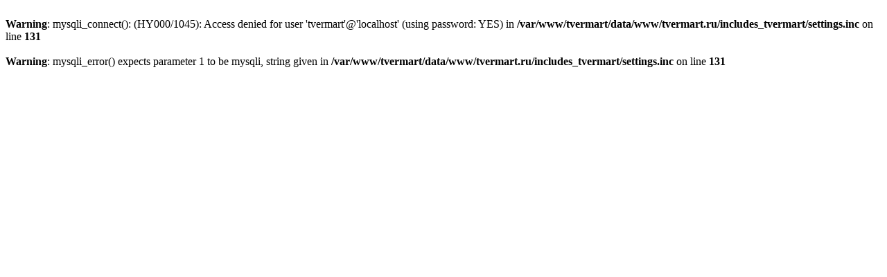

--- FILE ---
content_type: text/html; charset=cp1251
request_url: http://tvermart.ru/catalog/santehnika/mebel_dlja_vannyh_komnat/?page=6
body_size: 243
content:
<br />
<b>Warning</b>:  mysqli_connect(): (HY000/1045): Access denied for user 'tvermart'@'localhost' (using password: YES) in <b>/var/www/tvermart/data/www/tvermart.ru/includes_tvermart/settings.inc</b> on line <b>131</b><br />
<br />
<b>Warning</b>:  mysqli_error() expects parameter 1 to be mysqli, string given in <b>/var/www/tvermart/data/www/tvermart.ru/includes_tvermart/settings.inc</b> on line <b>131</b><br />
